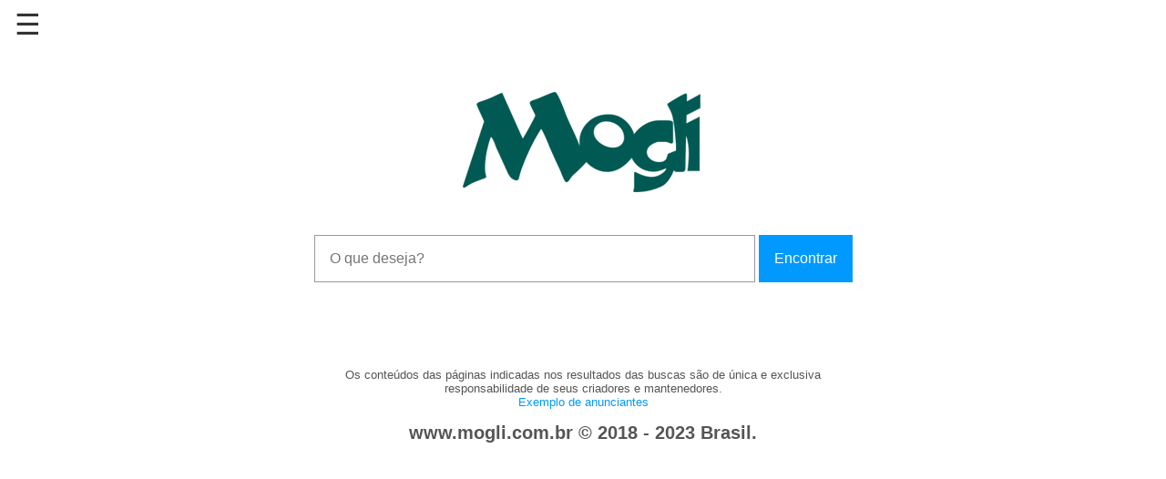

--- FILE ---
content_type: text/html; charset=UTF-8
request_url: https://www.mogli.com.br/
body_size: 8382
content:
<!DOCTYPE html>
<html lang="pt-br">

<head>
    <meta charset="UTF-8">
    <meta name="viewport" content="width=device-width, initial-scale=1.0">
    <meta http-equiv="X-UA-Compatible" content="ie=edge">
    <title>www.mogli.com.br</title>

    <meta name="csrf-token" content="ykE8rEIbKHVloo1BsRA2UkTOxa87zMJNef5vnYyy">

    <link rel="apple-touch-icon" sizes="57x57" href="https://www.mogli.com.br/img/www.mogli.com.br/favicons/apple-icon-57x57.png">
    <link rel="apple-touch-icon" sizes="60x60" href="https://www.mogli.com.br/img/www.mogli.com.br/favicons/apple-icon-60x60.png">
    <link rel="apple-touch-icon" sizes="72x72" href="https://www.mogli.com.br/img/www.mogli.com.br/favicons/apple-icon-72x72.png">
    <link rel="apple-touch-icon" sizes="76x76" href="https://www.mogli.com.br/img/www.mogli.com.br/favicons/apple-icon-76x76.png">
    <link rel="apple-touch-icon" sizes="114x114" href="https://www.mogli.com.br/img/www.mogli.com.br/favicons/apple-icon-114x114.png">
    <link rel="apple-touch-icon" sizes="120x120" href="https://www.mogli.com.br/img/www.mogli.com.br/favicons/apple-icon-120x120.png">
    <link rel="apple-touch-icon" sizes="144x144" href="https://www.mogli.com.br/img/www.mogli.com.br/favicons/apple-icon-144x144.png">
    <link rel="apple-touch-icon" sizes="152x152" href="https://www.mogli.com.br/img/www.mogli.com.br/favicons/apple-icon-152x152.png">
    <link rel="apple-touch-icon" sizes="180x180" href="https://www.mogli.com.br/img/www.mogli.com.br/favicons/apple-icon-180x180.png">
    <link rel="icon" type="image/png" sizes="192x192"  href="https://www.mogli.com.br/img/www.mogli.com.br/favicons/android-icon-192x192.png">
    <link rel="icon" type="image/png" sizes="32x32" href="https://www.mogli.com.br/img/www.mogli.com.br/favicons/favicon-32x32.png">
    <link rel="icon" type="image/png" sizes="96x96" href="https://www.mogli.com.br/img/www.mogli.com.br/favicons/favicon-96x96.png">
    <link rel="icon" type="image/png" sizes="16x16" href="https://www.mogli.com.br/img/www.mogli.com.br/favicons/favicon-16x16.png">
    <link rel="manifest" href="https://www.mogli.com.br/img/www.mogli.com.br/favicons/manifest.json">
    
    <meta name="msapplication-TileColor" content="#ffffff">
    <meta name="msapplication-TileImage" content="https://www.mogli.com.br/img/www.mogli.com.br/favicons/ms-icon-144x144.png">
    <meta name="theme-color" content="#ffffff">

    <meta name="description" content="www.mogli.com.br - Site de busca brasileiro, voltado a divulgação de sites no Brasil, com divulgação de site grátis, campanhas e planos mensais de divulgação de sites.">
    
    <meta name="keywords" content="busca na internet, busca no brasil, site de busca, sites de busca, brasileiro, busca em português, site brasileiro, sites brasileiros, divulgar site, divulgar website, divulgar na internet, divulgar no brasil, no brasil, website, websites, promoção, divulga, divulgação, anunciar na internet, anunciar site, anunciar website, link patrocinado, links patrocinados">

    <meta name="author" content="Nipotech - Site de Busca - Brasil">

    <link rel="stylesheet" type="text/css" href="https://www.mogli.com.br/css/www.mogli.com.br/all.css">
    <link rel="stylesheet" type="text/css" href="https://www.mogli.com.br/css/www.mogli.com.br/menuburger.css">

    </head>
<body>
    
    <div>

  <div class="barTop">
    
    <div class="barTopLeft">

      <input class="toggle-nav" id="toggle-nav" type="checkbox">

        <div class="mobile-bar">

          <label for="toggle-nav"></label>

        </div>
          
        <div class="containerMenuBurger">

          <header class="headerMenuBurger">

            <nav>
    <ul>
      <li><a href="https://www.mogli.com.br"> Início </a></li>
      <li><a href="https://www.mogli.com.br/about"> Porque somos diferentes? </a></li>
      <li><a href="https://www.divulgafacil.com.br"> Divulgue seu site </a></li>
      <li><a href="https://www.backlinks.show"> Participe dos backlinks </a></li>
      <li><a href="https://www.mogli.com.br/support"> Ajuda e suporte </a></li>
    </ul>
</nav>
          </header>

        </div>

    </div>

  </div>

</div>

    
    <div class="header">
  
    <div class="headerSearch">
      
      <div class="logo"><a href="https://www.mogli.com.br"><img src="https://www.mogli.com.br/img/www.mogli.com.br/logo.png" ></a></div>
    
      <script>
    document.addEventListener("DOMContentLoaded", function(e) {
        document.getElementById('formBusca').addEventListener("submit", function(){
            var aguarde = document.getElementById('aguarde');
            aguarde.style.display = 'block';
        });
    });    
</script>

<div>
    <div class="search">
      
      <form action="https://www.mogli.com.br/search" id="formBusca" name="formBusca" method="POST" >

        <input type="hidden" name="_token" value="ykE8rEIbKHVloo1BsRA2UkTOxa87zMJNef5vnYyy" autocomplete="off">        
        <input type="text" name="q" placeholder="O que deseja?" autocomplete="off" delay="1500" class="searchInputText">	
        
        <input type="submit" value="Encontrar">
      
      </form>

    </div>
    
    <style>
.loader {
    border: 16px solid #f3f3f3; /* Light grey */
    border-top: 16px solid #3498db; /* Blue */
    border-radius: 50%;
    width: 60px;
    height: 60px;
    animation: spin 2s linear infinite;
  }
  
  @keyframes spin {
    0% { transform: rotate(0deg); }
    100% { transform: rotate(360deg); }
  }

</style>

<div id="spinner" style="display: none;">
    <!-- Adicione aqui o código do spinner, por exemplo um spinner Bootstrap -->
    <div class="loader"></div>
    <div class="spinner-border text-primary" role="status">
        <span class="visually-hidden">Enviando...</span>
    </div>
</div>

</div>  
    </div>
  
</div>
    <div class="containerHome">
        <div class="contentHome">

            <div class="AnunciosTopo" >

    
</div>


<div class="ResultadosOrganicos">

    
</div>  
        </div>
    </div>

    <div class="AnunciosTopo" style="display: none;" >

            
        
            <div class='anuncio'>
                <h3>
                    <a id="" href="http://www.goauditoria.com.br/" class='anuncioTitleLink' >
                        Auditoria de Empresas e de Condomínios
                    </a>
                </h3>

                <p>Serviços especializada em Auditoria, Consultoria e Assessoria Contábil

- Auditoria Externa
- Auditoria Interna
- Auditoria de Condomínio
- Auditoria de Sorteio
- Laudo de Avaliação
- Prevenção e Detecção de Fraudes
- Consultoria de Custos</p>
                <p>
                
                <p>
                    <a href="http://www.goauditoria.com.br/" class='anuncioLink' >
                        http://www.goauditoria.com.br/
                    </a>
                </p>

            </div>

        
            <div class='anuncio'>
                <h3>
                    <a id="" href="https://br.pinterest.com/pin/1061019993499913109/" class='anuncioTitleLink' >
                        PlayStation®5 Slim Digital 825GB – Pacote ASTRO BOT e Gran Turismo 7
                    </a>
                </h3>

                <p>Sobre este item
Recursos do PS5 O PS5 Edição Digital é uma versão totalmente digital do console PS5 sem unidade de disco. Entre em sua conta da PlayStationNetwork e acesse a PlayStationStore para comprar e baixar jogos.
Design Slim Com o PS</p>
                <p>
                
                <p>
                    <a href="https://br.pinterest.com/pin/1061019993499913109/" class='anuncioLink' >
                        https://br.pinterest.com/pin/1061019993499913109/
                    </a>
                </p>

            </div>

        
            <div class='anuncio'>
                <h3>
                    <a id="" href="https://sites.google.com/view/energia-infinita/p%C3%A1gina-inicial" class='anuncioTitleLink' >
                        MOTOR PERPÉTUO, ENERGIA FREE. ACREDITE SE QUISER.
                    </a>
                </h3>

                <p>MOTOR PERPÉTUO, ENERGIA FREE. ACREDITE SE QUISER. A FIM DE POUPAR OS CUSTOS E A NECESSIDADE DE SEMPRE SEREM REABASTECIDOS, NÃO SERIA INTERESSANTE UM GERADOR DE ENERGIA INFINITA?</p>
                <p>
                
                <p>
                    <a href="https://sites.google.com/view/energia-infinita/p%C3%A1gina-inicial" class='anuncioLink' >
                        https://sites.google.com/view/energia-infinita/p%C3%A1gina-inicial
                    </a>
                </p>

            </div>

        
            <div class='anuncio'>
                <h3>
                    <a id="" href="https://sites.google.com/view/energia-infinita/p%C3%A1gina-inicial" class='anuncioTitleLink' >
                        MOTOR PERPÉTUO, ENERGIA FREE. ACREDITE SE QUISER.
                    </a>
                </h3>

                <p>MOTOR PERPÉTUO, ENERGIA FREE. ACREDITE SE QUISER. A FIM DE POUPAR OS CUSTOS E A NECESSIDADE DE SEMPRE SEREM REABASTECIDOS, NÃO SERIA INTERESSANTE UM GERADOR DE ENERGIA INFINITA?</p>
                <p>
                
                <p>
                    <a href="https://sites.google.com/view/energia-infinita/p%C3%A1gina-inicial" class='anuncioLink' >
                        https://sites.google.com/view/energia-infinita/p%C3%A1gina-inicial
                    </a>
                </p>

            </div>

        
            <div class='anuncio'>
                <h3>
                    <a id="" href="http://www.bemjuntos.org" class='anuncioTitleLink' >
                        BemJuntos.org - Faça o bem, sempre!
                    </a>
                </h3>

                <p>Bemjuntos.org é uma iniciativa das pessoas de bem, sem vinculo político ou religioso, queremos provover as ações do bem pelo Brasil, junte-se a nós.</p>
                <p>
                
                <p>
                    <a href="http://www.bemjuntos.org" class='anuncioLink' >
                        http://www.bemjuntos.org
                    </a>
                </p>

            </div>

        
            <div class='anuncio'>
                <h3>
                    <a id="" href="https://www.bcfarmaceuticabarros.com/" class='anuncioTitleLink' >
                        Medicamentos 
                    </a>
                </h3>

                <p>Adrenalina em pó,Tetracaina em pó,Lidocaina,Fenacetina,cafeina,Pó secante e outros. Despachamos para todo Brasil e Exterior.
</p>
                <p>
                
                <p>
                    <a href="https://www.bcfarmaceuticabarros.com/" class='anuncioLink' >
                        https://www.bcfarmaceuticabarros.com/
                    </a>
                </p>

            </div>

        
            <div class='anuncio'>
                <h3>
                    <a id="" href="https://meiplanosdesaude.com.br/plano-de-saude-mei/" class='anuncioTitleLink' >
                        Planos de Saúde MEI
                    </a>
                </h3>

                <p>Conheça os melhores planos de saúde MEI e pare de gastar caro com planos individuais e aprenda a economizar e garantir uma cobertura médica de qualidade para toda a família.</p>
                <p>
                
                <p>
                    <a href="https://meiplanosdesaude.com.br/plano-de-saude-mei/" class='anuncioLink' >
                        https://meiplanosdesaude.com.br/plano-de-saude-mei/
                    </a>
                </p>

            </div>

        
            <div class='anuncio'>
                <h3>
                    <a id="" href="https://www.youtube.com/user/tabajaralabs/videos" class='anuncioTitleLink' >
                        Retrocomputação, a mania do seculo 21
                    </a>
                </h3>

                <p>Voce tambem curte lembrar como era sua infancia? Gosta de eletronica, videogames antigos, os primeiros computadores da historia? Conheça meu Vlog ;) </p>
                <p>
                
                <p>
                    <a href="https://www.youtube.com/user/tabajaralabs/videos" class='anuncioLink' >
                        https://www.youtube.com/user/tabajaralabs/videos
                    </a>
                </p>

            </div>

        
            <div class='anuncio'>
                <h3>
                    <a id="" href="https://querovencer.com/" class='anuncioTitleLink' >
                        Novo token que não desvaloriza.
                    </a>
                </h3>

                <p>Baixo custo de mineração
Staking até 300%
Imune às flutuações do mercado
Halving com 52 blocos
Queima das unidades vendidas ao pool, gerando valorização pela escassez.
</p>
                <p>
                
                <p>
                    <a href="https://querovencer.com/" class='anuncioLink' >
                        https://querovencer.com/
                    </a>
                </p>

            </div>

        
            <div class='anuncio'>
                <h3>
                    <a id="" href="http://www.cantonfairamericas.com" class='anuncioTitleLink' >
                        Canton fair americas importacao exportacao Virtual trade show 
                    </a>
                </h3>

                <p>Empresas exportadoras e importadores participem do maior evento 100% online e permanente. Oportunidade de promover seus produtos e servicos no exterior. Compradores todo Mercosul e America do Norte 
Canton Fair WhatsApp: +17868302554
</p>
                <p>
                
                <p>
                    <a href="http://www.cantonfairamericas.com" class='anuncioLink' >
                        http://www.cantonfairamericas.com
                    </a>
                </p>

            </div>

        
            <div class='anuncio'>
                <h3>
                    <a id="" href="https://www.bcfarmaceuticabarros.com/" class='anuncioTitleLink' >
                        Medicamentos 
                    </a>
                </h3>

                <p>Adrenalina em pó, Tetracaina em pó, Lidocaína em pó, Cafeína indiana pura, Cafeína anidra, fenacetina,pó secante e outros. Despachamos para todo Brasil e exterior.</p>
                <p>
                
                <p>
                    <a href="https://www.bcfarmaceuticabarros.com/" class='anuncioLink' >
                        https://www.bcfarmaceuticabarros.com/
                    </a>
                </p>

            </div>

        
            <div class='anuncio'>
                <h3>
                    <a id="" href="https://trucoreal.com.br" class='anuncioTitleLink' >
                        Truco Real | Grátis e sem Anúncios
                    </a>
                </h3>

                <p>Novo Servidor de Truco Online. Crie sua conta e jogue partidas 1x1 ou 2x2 com seus amigos e players online!</p>
                <p>
                
                <p>
                    <a href="https://trucoreal.com.br" class='anuncioLink' >
                        https://trucoreal.com.br
                    </a>
                </p>

            </div>

        
            <div class='anuncio'>
                <h3>
                    <a id="" href="https://www.therj.com.br" class='anuncioTitleLink' >
                        Fábrica de carrinhos em inox - THERJ (Carrinho inox, carrinho auxiliar e móveis para laboratório)
                    </a>
                </h3>

                <p>A Fábrica de carrinhos - THERJ (carrinho inox, carrinho auxiliar e móveis p/ laboratório), é especialista na fabricação de carrinhos em aço inox, recipientes como conchas e baldes de inox e móveis p/ laboratórios industriais e hospitalares.</p>
                <p>
                
                <p>
                    <a href="https://www.therj.com.br" class='anuncioLink' >
                        https://www.therj.com.br
                    </a>
                </p>

            </div>

        
            <div class='anuncio'>
                <h3>
                    <a id="" href="https://www.carrosusadosresende.com.br" class='anuncioTitleLink' >
                        Carros usados em Resende - RJ
                    </a>
                </h3>

                <p>Se você está procurando por carros usados ou seminovos em Resende, chegou ao lugar certo! Somos a referência na região, oferecendo uma ampla variedade de carros usados ou seminovos em Resende e arredores.</p>
                <p>
                
                <p>
                    <a href="https://www.carrosusadosresende.com.br" class='anuncioLink' >
                        https://www.carrosusadosresende.com.br
                    </a>
                </p>

            </div>

        
            <div class='anuncio'>
                <h3>
                    <a id="" href="https://www.riosulveiculos.com.br/feirao-de-veiculos/rj-volta-redonda" class='anuncioTitleLink' >
                        Feirão de veículos em Volta Redonda - RJ
                    </a>
                </h3>

                <p>Se você está procurando por carros usados ou seminovos em Volta Redonda, chegou ao lugar certo! Venha para o Feirão de  carros usados ou seminovos em Volta Redonda e arredores.</p>
                <p>
                
                <p>
                    <a href="https://www.riosulveiculos.com.br/feirao-de-veiculos/rj-volta-redonda" class='anuncioLink' >
                        https://www.riosulveiculos.com.br/feirao-de-veiculos/rj-volta-redonda
                    </a>
                </p>

            </div>

        
            <div class='anuncio'>
                <h3>
                    <a id="" href="https://www.therj.com.br/utensilios-inox/equipamentos-de-laboratorio" class='anuncioTitleLink' >
                        Equipamentos de laboratórios, equipamentos para laboratório (concha tipo cereais, canecas, becker)
                    </a>
                </h3>

                <p>Equipamentos de laboratórios, equipamentos para laboratório como concha tipo cereais, canecas de medição, becker, funis, bandejas, tachos e baldes, construídos em aço inoxidável AISI 304 ou AISI 316 com acabamento polido, polido sanitário.</p>
                <p>
                
                <p>
                    <a href="https://www.therj.com.br/utensilios-inox/equipamentos-de-laboratorio" class='anuncioLink' >
                        https://www.therj.com.br/utensilios-inox/equipamentos-de-laboratorio
                    </a>
                </p>

            </div>

        
            <div class='anuncio'>
                <h3>
                    <a id="" href="https://consertoaparelhosauditivos.com.br" class='anuncioTitleLink' >
                        Conserto de Aparelho Auditivo - Dr.Ouvir
                    </a>
                </h3>

                <p>Dr.Ouvir realiza Conserto de Aparelho Auditivo de qualquer Marca ou Modelo. Se você estiver em São Paulo, faça-nos uma visita. Se for de outro Estado, envie o seu Aparelho Auditivo pelos Correios, para uma avaliação sem compromisso</p>
                <p>
                
                <p>
                    <a href="https://consertoaparelhosauditivos.com.br" class='anuncioLink' >
                        https://consertoaparelhosauditivos.com.br
                    </a>
                </p>

            </div>

        
            <div class='anuncio'>
                <h3>
                    <a id="" href="https://naturalmed-official.com/" class='anuncioTitleLink' >
                        Produtos Naturais
                    </a>
                </h3>

                <p>O NATURALMED tem como missão informar e promover o bem-estar por meio da integração entre medicina tradicional e a natural. 
Nosso objetivo é divulgar tratamentos e suplementos naturais que combinam o melhor desses dois mundos.</p>
                <p>
                
                <p>
                    <a href="https://naturalmed-official.com/" class='anuncioLink' >
                        https://naturalmed-official.com/
                    </a>
                </p>

            </div>

        
            <div class='anuncio'>
                <h3>
                    <a id="" href="http://www.centralead.com.br/home.php" class='anuncioTitleLink' >
                        Central EAD
                    </a>
                </h3>

                <p>Portal de soluções EAD para instituições de ensino e empresas.</p>
                <p>
                
                <p>
                    <a href="http://www.centralead.com.br/home.php" class='anuncioLink' >
                        http://www.centralead.com.br/home.php
                    </a>
                </p>

            </div>

        
            <div class='anuncio'>
                <h3>
                    <a id="" href="https://www.magazinevoce.com.br/magazinelotusparmagalu/" class='anuncioTitleLink' >
                        Parceiro magalu.lotuspar
                    </a>
                </h3>

                <p>Um site em vários setor , casa,celular, eletrônico, eletrodomésticos e muitas variedades </p>
                <p>
                
                <p>
                    <a href="https://www.magazinevoce.com.br/magazinelotusparmagalu/" class='anuncioLink' >
                        https://www.magazinevoce.com.br/magazinelotusparmagalu/
                    </a>
                </p>

            </div>

        
            <div class='anuncio'>
                <h3>
                    <a id="" href="https://www.rikinfilm.com.br" class='anuncioTitleLink' >
                        Insulfilm Residencial e Automotivo 
                    </a>
                </h3>

                <p>Insulfilm Residencial, comercial e automotivo, Rio de Janeiro.</p>
                <p>
                
                <p>
                    <a href="https://www.rikinfilm.com.br" class='anuncioLink' >
                        https://www.rikinfilm.com.br
                    </a>
                </p>

            </div>

        
            <div class='anuncio'>
                <h3>
                    <a id="" href="http://www.cutietouch.com" class='anuncioTitleLink' >
                        Atelier Cutie Touch - Artesanato Personalizado, peças exclusivas.
                    </a>
                </h3>

                <p>Atelier Cutie Touch - Bolsas, acessórios, para você, para sua casa. Artesanato Personalizado, peças exclusivas.</p>
                <p>
                
                <p>
                    <a href="http://www.cutietouch.com" class='anuncioLink' >
                        http://www.cutietouch.com
                    </a>
                </p>

            </div>

        
            <div class='anuncio'>
                <h3>
                    <a id="" href="https://www.carrosusadosvoltaredonda.com.br" class='anuncioTitleLink' >
                        Carros Usados em Volta Redonda - RJ
                    </a>
                </h3>

                <p>Se você está procurando por carros usados ou seminovos em Volta Redonda, chegou ao lugar certo! Somos a referência na região, oferecendo uma ampla variedade de carros usados ou seminovos em Volta Redonda e arredores.</p>
                <p>
                
                <p>
                    <a href="https://www.carrosusadosvoltaredonda.com.br" class='anuncioLink' >
                        https://www.carrosusadosvoltaredonda.com.br
                    </a>
                </p>

            </div>

        
            <div class='anuncio'>
                <h3>
                    <a id="" href="https://comprecomoleo.lojavirtualnuvem.com.br/produtos/" class='anuncioTitleLink' >
                        Produtos em oferta 
                    </a>
                </h3>

                <p>Venha conferir, a diversa lista de produtos em oferta. Você vai encontrar: Smartphones, calçados, eletrônicos e muito mais...</p>
                <p>
                
                <p>
                    <a href="https://comprecomoleo.lojavirtualnuvem.com.br/produtos/" class='anuncioLink' >
                        https://comprecomoleo.lojavirtualnuvem.com.br/produtos/
                    </a>
                </p>

            </div>

        
            <div class='anuncio'>
                <h3>
                    <a id="" href="https://www.instagram.com/metalontubos/" class='anuncioTitleLink' >
                        Tubos de Aço
                    </a>
                </h3>

                <p>Tubos de Aço Carbono, Metalon, chapas de Aço, tubo redondo, tubo quadrado, tubos, tubo de aço</p>
                <p>
                
                <p>
                    <a href="https://www.instagram.com/metalontubos/" class='anuncioLink' >
                        https://www.instagram.com/metalontubos/
                    </a>
                </p>

            </div>

        
            <div class='anuncio'>
                <h3>
                    <a id="" href="https://infojobs-agora.online/" class='anuncioTitleLink' >
                        Jogo de Panelas Tramontina Antiaderente Alumínio - Vermelho 10
                    </a>
                </h3>

                <p>Jogo de Panelas Tramontina Antiaderente Alumínio - 12 Peças + Panela de Pressão 4,5L</p>
                <p>
                
                <p>
                    <a href="https://infojobs-agora.online/" class='anuncioLink' >
                        https://infojobs-agora.online/
                    </a>
                </p>

            </div>

        
            <div class='anuncio'>
                <h3>
                    <a id="" href="https://www.nipotech.com.br" class='anuncioTitleLink' >
                        Nipotech Tecnologia
                    </a>
                </h3>

                <p>Empresa de desenvolvimento de software</p>
                <p>
                
                <p>
                    <a href="https://www.nipotech.com.br" class='anuncioLink' >
                        https://www.nipotech.com.br
                    </a>
                </p>

            </div>

        
            <div class='anuncio'>
                <h3>
                    <a id="" href="https://chat.whatsapp.com/HaDtW8e66er8n5CP8YjnY6?mode=wwt" class='anuncioTitleLink' >
                        ???? ✨ Bem-vinda(o) ao Achadinhos da SHÔ! ???? Fique de olho nas ofertas diárias!!????????✨
                    </a>
                </h3>

                <p>Grupo de ofertas diárias.</p>
                <p>
                
                <p>
                    <a href="https://chat.whatsapp.com/HaDtW8e66er8n5CP8YjnY6?mode=wwt" class='anuncioLink' >
                        https://chat.whatsapp.com/HaDtW8e66er8n5CP8YjnY6?mode=wwt
                    </a>
                </p>

            </div>

        
            <div class='anuncio'>
                <h3>
                    <a id="" href="http://www.advocaciatec.com.br" class='anuncioTitleLink' >
                        Advocacia Trabalhista e Cível em São Paulo SP Zona Norte
                    </a>
                </h3>

                <p>Atuamos de forma comprometida e ética, propondo e acompanhando ações cíveis e trabalhistas, atuando com excelência na área cível e justiça do trabalho, nesta, na defesa de empresas dos mais variados ramos de atividade e portes</p>
                <p>
                
                <p>
                    <a href="http://www.advocaciatec.com.br" class='anuncioLink' >
                        http://www.advocaciatec.com.br
                    </a>
                </p>

            </div>

        
            <div class='anuncio'>
                <h3>
                    <a id="" href="http://www.centerligas.com.br" class='anuncioTitleLink' >
                        Centerligas - Alumínios Cortados na Medida Certa
                    </a>
                </h3>

                <p>Fornecemos Alumínio cortado sob medida. Grande e variado estoque de vergalhões para usinagem, sextavados, quadrados, tarugos, tubos, blocos , chapas de 0,3mm a 5, cantoneiras, barras chatas e muito mais...</p>
                <p>
                
                <p>
                    <a href="http://www.centerligas.com.br" class='anuncioLink' >
                        http://www.centerligas.com.br
                    </a>
                </p>

            </div>

        
            <div class='anuncio'>
                <h3>
                    <a id="" href="https://cursosbiblicos.teo.br/" class='anuncioTitleLink' >
                        Cursos Bíblicos e Teológicos 
                    </a>
                </h3>

                <p>Aprenda a Palavra de Deus com materiais que elevarão sua vida Ministerial.Cursos Bíblicos e Teológicos online e com certificados.</p>
                <p>
                
                <p>
                    <a href="https://cursosbiblicos.teo.br/" class='anuncioLink' >
                        https://cursosbiblicos.teo.br/
                    </a>
                </p>

            </div>

        
            <div class='anuncio'>
                <h3>
                    <a id="" href="https://www.carrosusadosbarramansa.com.br" class='anuncioTitleLink' >
                        Carros usados em Barra Mansa - RJ
                    </a>
                </h3>

                <p>Se você está procurando por carros usados ou seminovos em Barra Mansa, chegou ao lugar certo! Somos a referência na região, oferecendo uma ampla variedade de carros usados ou seminovos em Barra Mansa e arredores.</p>
                <p>
                
                <p>
                    <a href="https://www.carrosusadosbarramansa.com.br" class='anuncioLink' >
                        https://www.carrosusadosbarramansa.com.br
                    </a>
                </p>

            </div>

        
            <div class='anuncio'>
                <h3>
                    <a id="" href="http://www.esa-catalogo.com.br" class='anuncioTitleLink' >
                        Distribuidora e Autorizada WEG
                    </a>
                </h3>

                <p>Catalogo técnico com produtos e serviços - de toda linha WEG, bombas ABS, KSB, Weg Cestari, Painéis elétricos</p>
                <p>
                
                <p>
                    <a href="http://www.esa-catalogo.com.br" class='anuncioLink' >
                        http://www.esa-catalogo.com.br
                    </a>
                </p>

            </div>

        
            <div class='anuncio'>
                <h3>
                    <a id="" href="https://strictaedu.com/" class='anuncioTitleLink' >
                        Pós-graduação stricto sensu
                    </a>
                </h3>

                <p>Somos especializados em assessoria educacional, dedicada a conectar estudantes com oportunidades acadêmicas no Mercosul, com ênfase nos cursos de mestrado, doutorado e PHD. Se destaque no mercado, alavancando sua carreira! Estude conosco! </p>
                <p>
                
                <p>
                    <a href="https://strictaedu.com/" class='anuncioLink' >
                        https://strictaedu.com/
                    </a>
                </p>

            </div>

        
            <div class='anuncio'>
                <h3>
                    <a id="" href="http://www.anbc.org.br" class='anuncioTitleLink' >
                        ANBC - Associação Nacional dos Birôs de Crédito
                    </a>
                </h3>

                <p>A Associação Nacional dos Bureaus de Crédito (ANBC) é uma associação civil de direito privado, sem fins lucrativos, que tem como objetivo contribuir para o desenvolvimento sustentável do crédito no Brasil.</p>
                <p>
                
                <p>
                    <a href="http://www.anbc.org.br" class='anuncioLink' >
                        http://www.anbc.org.br
                    </a>
                </p>

            </div>

        
            <div class='anuncio'>
                <h3>
                    <a id="" href="http://www.arkivmail.com.br" class='anuncioTitleLink' >
                        ArkivMail - Sistema de arquivamento, preservação e auditoria de emails.
                    </a>
                </h3>

                <p>Nunca mais perca um email! Com arquivmail você arquiva, preserva, auditora e pesquisa com facilidade e segurança todos os emails de sua empresa ou organização.</p>
                <p>
                
                <p>
                    <a href="http://www.arkivmail.com.br" class='anuncioLink' >
                        http://www.arkivmail.com.br
                    </a>
                </p>

            </div>

        
            <div class='anuncio'>
                <h3>
                    <a id="" href="https://sites.google.com/view/cursocriptoblindersaugusto/clonagem-cripto" class='anuncioTitleLink' >
                        Curso de Cripto Blinders
                    </a>
                </h3>

                <p>Últimas Turma com Desconto + Bônus para Curso Cripto Blinders. Compre em 12x de R$194,56 Curso Completo + Bônus com Desconto por Apenas R$1997,00 à vista. Oferta Exclusiva.</p>
                <p>
                
                <p>
                    <a href="https://sites.google.com/view/cursocriptoblindersaugusto/clonagem-cripto" class='anuncioLink' >
                        https://sites.google.com/view/cursocriptoblindersaugusto/clonagem-cripto
                    </a>
                </p>

            </div>

        
            <div class='anuncio'>
                <h3>
                    <a id="" href="https://www.revistacobertura.com.br" class='anuncioTitleLink' >
                        Revista Cobertura - Mercado de Seguros
                    </a>
                </h3>

                <p>Portal da Revista Cobertura, maior veículo de informações e notícias do mercado de seguros no Brasil.</p>
                <p>
                
                <p>
                    <a href="https://www.revistacobertura.com.br" class='anuncioLink' >
                        https://www.revistacobertura.com.br
                    </a>
                </p>

            </div>

        
            <div class='anuncio'>
                <h3>
                    <a id="" href="https://www.therj.com.br/carrinho-auxiliar-inox-therj" class='anuncioTitleLink' >
                        Carrinho auxiliar inox para indústrais, laboratórios e Hospitais
                    </a>
                </h3>

                <p>Carrinho auxiliar, carrinhos auxiliares (Carro auxiliar),  indicados p/ diversos serviços, são produzidos c/ estrutura aberta com 2, 3 ou 4 bandejas, ou fechadas com portas de abrir ou correr, excelente acabamento e fácil limpeza.</p>
                <p>
                
                <p>
                    <a href="https://www.therj.com.br/carrinho-auxiliar-inox-therj" class='anuncioLink' >
                        https://www.therj.com.br/carrinho-auxiliar-inox-therj
                    </a>
                </p>

            </div>

        
            <div class='anuncio'>
                <h3>
                    <a id="" href="http://lezpericias.com.br" class='anuncioTitleLink' >
                        Perícia Grafotécnica
                    </a>
                </h3>

                <p>Fazemos análise de viabilidade pericial, parecer prévio, Quesitação, impugnação de laudos. Peritos com experiencias nas áreas Grafotécnica, Documentoscopia, Investigação Digital.</p>
                <p>
                
                <p>
                    <a href="http://lezpericias.com.br" class='anuncioLink' >
                        http://lezpericias.com.br
                    </a>
                </p>

            </div>

        
            <div class='anuncio'>
                <h3>
                    <a id="" href="http://www.dvdsdeshowsdigital.com.br" class='anuncioTitleLink' >
                        DVDS DE SHOWS DIGITAL EM ISO
                    </a>
                </h3>

                <p>VENDA DE DVDS DE SHOWS EM ISO DIGITAL, SUPER PRÁTICO COMPROU RECEBEU.</p>
                <p>
                
                <p>
                    <a href="http://www.dvdsdeshowsdigital.com.br" class='anuncioLink' >
                        http://www.dvdsdeshowsdigital.com.br
                    </a>
                </p>

            </div>

        
            <div class='anuncio'>
                <h3>
                    <a id="" href="https://www.divimaster.com.br/" class='anuncioTitleLink' >
                        Divimaster - Divisória Eucatex e Forro de Isopor
                    </a>
                </h3>

                <p>A Divimaster é especialista em montagem e Instalação de divisórias eucatex, forro de isopor e biombos. Atendemos empresas, escritórios e salas comerciais em toda São Paulo, contamos com 25 anos de experiência.</p>
                <p>
                
                <p>
                    <a href="https://www.divimaster.com.br/" class='anuncioLink' >
                        https://www.divimaster.com.br/
                    </a>
                </p>

            </div>

        
            <div class='anuncio'>
                <h3>
                    <a id="" href="https://bit.ly/Lojas-Magalu" class='anuncioTitleLink' >
                        Parceiro Magalu
                    </a>
                </h3>

                <p>Essa é uma loja parceiro Magalu. Sempre os melhores preços. Confira !!!</p>
                <p>
                
                <p>
                    <a href="https://bit.ly/Lojas-Magalu" class='anuncioLink' >
                        https://bit.ly/Lojas-Magalu
                    </a>
                </p>

            </div>

        
            <div class='anuncio'>
                <h3>
                    <a id="" href="https://www.riosulveiculos.com.br/revenda/rj/barra-mansa/14242/lions-seminovos.html" class='anuncioTitleLink' >
                        Lions Seminovos
                    </a>
                </h3>

                <p>Sem Crédito? Sem Problema. Venha Garantir o seu Seminovo na Revenda que mais Vende no RJ, as melhores taxas do mercado, os melhores preços e não perdemos negócio. Na Lions Seminovos fazemos de tudo para aprovar o seu crédito!</p>
                <p>
                
                <p>
                    <a href="https://www.riosulveiculos.com.br/revenda/rj/barra-mansa/14242/lions-seminovos.html" class='anuncioLink' >
                        https://www.riosulveiculos.com.br/revenda/rj/barra-mansa/14242/lions-seminovos.html
                    </a>
                </p>

            </div>

        
            <div class='anuncio'>
                <h3>
                    <a id="" href="https://www.cantinhomeu.com.br" class='anuncioTitleLink' >
                        Cantinho Meu - Loja Infantil
                    </a>
                </h3>

                <p>A Cantinho Meu é uma loja especializada em móveis, brinquedos e artigos para bebê. Trabalhamos com as marcas Chicco, Kiddo, Joie, Galzerano, Thule, Maxi Cosi, Infanti, Safety, entre outros. Campo Grande, Rio de Janeiro, RJ.</p>
                <p>
                
                <p>
                    <a href="https://www.cantinhomeu.com.br" class='anuncioLink' >
                        https://www.cantinhomeu.com.br
                    </a>
                </p>

            </div>

        
            <div class='anuncio'>
                <h3>
                    <a id="" href="http://www.luisdelucia.com.br" class='anuncioTitleLink' >
                        Luis De Lucia Fornituras
                    </a>
                </h3>

                <p>Quem é do ramo conhece e confia! Tudo para relojoarias, joalheiras, ourives e profissionais do ramo joalheiro. Fornituras, Máquinas, Ferramentas, Estojos e Embalagens para Joias, Expositores e muito mais.</p>
                <p>
                
                <p>
                    <a href="http://www.luisdelucia.com.br" class='anuncioLink' >
                        http://www.luisdelucia.com.br
                    </a>
                </p>

            </div>

        
            <div class='anuncio'>
                <h3>
                    <a id="" href="http://www.radiocristoweb.com" class='anuncioTitleLink' >
                        Rádio Cristo Web
                    </a>
                </h3>

                <p>Rádio Cristo Web transmitindo o som que conecta você a Deus. Você foi impactado pelo amor de Cristo? Então não pode ficar com essa alegria somente para você! Compartilhe!</p>
                <p>
                
                <p>
                    <a href="http://www.radiocristoweb.com" class='anuncioLink' >
                        http://www.radiocristoweb.com
                    </a>
                </p>

            </div>

        
    
</div>
    <div class="footer">

    <div class="footerContent">
    
      <p>Os conteúdos das páginas indicadas nos resultados das buscas são de única e exclusiva responsabilidade de seus criadores e mantenedores.
        <br />
        <a href="backlinks.php" style="display: true;">Exemplo de anunciantes</a>
        <br />
        <br>
        <span style="font-size: 20px; font-weight: bold;">www.mogli.com.br © 2018 - 2023 Brasil. <br>
                  </span>
      </p>

    </div>
    
</div>

    <script>
    document.addEventListener('DOMContentLoaded', function() {
        ocultarElemento();
        window.addEventListener('pageshow', function(event) {
            if (event.persisted) {
                ocultarElemento();
            }
        });

        document.querySelector('form').addEventListener('submit', function() {
            document.getElementById('spinner').style.display = 'block';
        });
        
    });

    function ocultarElemento() {
            document.getElementById('spinner').style.display = 'none';
        }
</script>

<script src="https://www.mogli.com.br/js/busca.js"></script>
</body>
</html>

--- FILE ---
content_type: text/css
request_url: https://www.mogli.com.br/css/www.mogli.com.br/all.css
body_size: 1842
content:
@charset "utf-8";
/* CSS Document */

body {
	font-family: Arial, Helvetica, sans-serif;
	color: #555;
	/*background: #2b2e4f url("/img/bk.jpg") top center no-repeat;*/
}

a {
	text-decoration: none;
	color: #09f;
}

a:hover {
	color: #03c;
}

hr {
	color: #09f;
	border: 1px solid #eee;
}

.containerHome {
	clear: both;
}

.contentHome {
	/*max-width: 1128px;*/
	margin: 1em auto 1em auto;
	overflow: hidden;
}

.container {
	clear: both;
}

.content {
	max-width: 1128px;
	margin: 1em auto 1em auto;
	overflow: hidden;
	background: #fff;
	padding: 0.5em;
}

h1, h2 {
	font-weight:normal;
	text-align: center;
}

h3 {
	font-weight:normal;
}

.barTop {
	min-height: 50px;
}

.barTopLeft {
	float: left;
}

.barTopRight {
	float: right;
}

.header {
}

.logo {
	max-width: 350px;
	margin: 0.5em auto;
	text-align: center;
}

.logo img {
	width: 100%;
}

.headerSearch {
}

.search {
	text-align: center;
	max-width: 600px;
	margin: 0 auto;
}

.search input[type=text] {
	padding: 1em;
	font-size: 1em;
	margin-bottom: 0.5em;
	width: 75%;
	border: 1px solid #999;
}

.search input[type="submit"]{
	padding: 1em 1em 1em 1em;
	background: #09f;
	color: #fff;
	font-size: 1em;
	margin-bottom: 0.5em;
	border: 1px solid #09f;
	cursor: pointer;
	-webkit-appearance: none;
	/*background: #fff url("/img/lupa.png") 0 0 no-repeat;*/
}

.search input[type="submit"]:hover {
	border: 1px solid #039;
	background: #039;
}

.mensagem {
	max-width: 500px;
	margin: 0 auto;
}

.mensagem h2 {
}

.mensagem p {
	text-align: center;
}

.aguarde {
    /*background: #fff url("/img/loading.gif") no-repeat top center;*/
    z-index: 99;
	margin: 0.5em auto;
	padding: 0.5em;
	text-align: center;
	display: none;
	clear: both;
	overflow: hidden;
}

.loader {
  border-radius: 50%;
  border-top: 7px solid #09f;
  border-right: 7px solid #eee;
  border-bottom: 7px solid #09f;
  border-left: 7px solid #eee;
  width: 40px;
  height: 40px;
  -webkit-animation: spin 2s linear infinite;
  animation: spin 2s linear infinite;
  margin: 0.5em auto;
}

@-webkit-keyframes spin {
  0% { -webkit-transform: rotate(0deg); }
  100% { -webkit-transform: rotate(360deg); }
}

@keyframes spin {
  0% { transform: rotate(0deg); }
  100% { transform: rotate(360deg); }
}

.icons {
}

.icons div {
	text-align: center;
}

.icons h2 {
	margin: 0;
	padding: 0;
}

.icons p {
	margin: 0;
	padding: 0.5em;
}

.icons p a {
	color: #09f;
}

.iconsCompartilhar {
	max-width: 780px;
	margin: 1em auto 0 auto;
	text-align: center;
}

.nextPrev {
	text-align: center;
	overflow: hidden;
	padding: 1em 0 1em 0;
}

.resultadosAnteriores {
	border: 1px solid #09f;
	background: #fff;
	padding: 0.5em 1em 0.5em 1em;
	color: #09f;
}

.resultadosAnteriores:hover {
	background: #09f;
	color: #fff;
}

.resultadosAnteriores::before {
	content: "Voltar";
}

.maisResultados {
	border: 1px solid #09f;
	background: #fff;
	padding: 0.5em 1em 0.5em 1em;
	color: #09f;
}

.maisResultados:hover {
	background: #09f;
	color: #fff;
}

.maisResultados::before {
	content: "Mais resultados";
}

@media only screen and (min-width: 481px) and (max-width: 9000px) {
.icons div {
	margin: 2%;
	width: 45.5%;
	min-height: 335px;
	float: left;
}

}

@media only screen and (max-width: 480px) {
.icons div {
	margin: 1em 1em 2em 1em;
	border: 0;
}

}

.logoResults {
	float: left;
}

.logoResults img {
	width: 120px;
}

.searchResults {
	float: right;
	margin-top: 2em;
}

.searchResults input[type=text] {
	padding: 0.3em;
	width: 50%;
	border: 1px solid #009;
}

.searchResults input[type="submit"]{
	cursor: pointer;
	padding: 0.3em;
	margin-left: -0.5em;
	background: #009;
	color: #fff;
	border: 0;
}

h3.mensagemResultados {
	padding: 0 0 0 0.5em;
}

div.result {
	margin: 0 0.5em 0 0.5em;
	padding: 0.5em;
}

div.result p {
	margin: 0;
	padding: 0;
}

p.title a {
	color: #039;
	font-size: 1.2em;
	text-decoration: none;
}

p.description {
	color: #555;
}

p.url a {
	color: #063;
	font-size: 0.9em;
	text-decoration: none;
}

.footer {
	color: #555;
}

.footerContent {
	max-width: 980px;
	margin: 0 auto;
}

.footerContent p {
	padding: 0.5em;
	max-width: 570px;
	margin: 5em auto 0 auto;
	text-align: center;
	font-size: 0.8em;
	color: #555;
}

.footerLeft {
	float: left;
	width: 49%;
}

.footerRight {
	float: right;
	width: 49%;
}

/*---- ANUNCIOS -----*/

/*---- ANUNCIO EM DESTAQUE -----*/

.anuncio {
	border: 2px solid #09f;	
	padding: 0.5em 0.5em 0.5em 0.5em;
	background: #fff;
	margin: 0 0.5em 1em 0.5em;
	color: #555;
}

.anuncio h3 {
	margin: 0;
	padding: 0;
	font-weight: normal;
	font-size: 1.3em
}

.anuncio h3 a {
	color: #039;
	text-decoration: none;	
}

.anuncio p {
	margin: 0;
	padding: 0;
}

.anuncio a {
	text-decoration: none;
	font-size: 0.9em;
	text-decoration:none;
	color: #063;
}

div.anuncioBts {
	overflow: hidden;
	padding: 0.3em 0 0.3em 0;
}

p.anuncioBtsLeft {
	float: left;
	min-width: 65px;
}

.anuncioBtsRight {
	float: right;
}


/*a.anuncioGostar {
	background: #fff url("/img/img_gostei.png") no-repeat top center;
	border: 0px solid #09f;
	margin-right: 5px;
	padding: 0;
	width: 30px;
	height: 30px;
	display: block;
	float: left;
}

a.anuncioGostar::before {
	content: "";
}

a.anuncioGostar:hover {
	background: #fff url("/img/img_gostei2.png") no-repeat top center;
}

a.anuncioCompartilhar {
	background: #fff url("/img/img_share.png") no-repeat top center;
	border: 0px solid #09f;
	padding: 0;
	width: 30px;
	height: 30px;
	display: block;
	float: right;	
}

a.anuncioCompartilhar::before {
	content: "";		
}


a.anuncioCompartilhar:hover {
	background: #fff url("/img/img_share2.png") no-repeat top center;	
}*/


a.anuncioGostar {
	background: #fff;
	color: #09f;
	border: 1px solid #09f;
	text-decoration: none;	
    font-size: 0.8em;
    float: left;
    margin: 0px 5px 0px 5px;
	padding: 0px 5px 0px 5px;
}
a.anuncioGostar::before {
	content: "Gostei";
}
a.anuncioGostar:hover {
	background: #09f;
	color: #fff;
}

a.anuncioCompartilhar {
	background: #fff;
	color: #09f;
	border: 1px solid #09f;
	text-decoration: none;		
    font-size: 0.8em;
    float: left;
    margin: 0px 5px 0px 5px;
	padding: 0px 5px 0px 5px;
}
a.anuncioCompartilhar::before {
	content: "Compartilhar";		
}
a.anuncioCompartilhar:hover {
	background: #09f;
	color: #fff;	
}

.botaoContatoDireto
{
    background: #fff;
    color: #09f;
    border: 1px solid #09f;
    text-decoration: none;
    font-size: 0.8em;
    float: left;
    margin: 0px 5px 0px 5px;
    padding: 0px 5px 0px 5px;
}
.botaoContatoDireto:hover {
    background: #09f;
    color: #fff;
}

.botaoTelContatoDireto
{
    background: #fff;
    color: #09f;
    border: 1px solid #09f;
    text-decoration: none;
    font-size: 0.8em;
    float: left;
    margin: 0px 5px 0px 5px;
    padding: 0px 5px 0px 5px;
}
.botaoTelContatoDireto:hover {
    background: #09f;
    color: #fff;
}

a.botaoWhatsappContatoDireto
{
    background: #fff url("/img/icon_compartilhar_whatsapp.png") no-repeat 3px 0px;
    background-size: 15px;
    color: #09f;
    border: 1px solid #09f;
    text-decoration: none;
    font-size: 0.8em;
    float: left;
    margin: 0px 5px 0px 5px;
    padding: 0px 5px 0px 22px;
}
.botaoWhatsappContatoDireto:hover {
    background: #09f;
    color: #fff;
}








a.anuncioDivulgaFacil {
	font-size: 0.7em;
	background: #fff;
	color: #999;
	padding: 0 5px 0 5px;
	text-decoration: none;
}

a.anuncioDivulgaFacil:hover {
	background: #039;
	color: #fff;	
}

/* --- FALE CONOSCO - CONTATO -- */

.contato {
	text-align: center;
	max-width: 600px;
	margin: 0 auto;
}

.contato input[type=text] {
	padding: 1em;
	font-size: 1em;
	margin-bottom: 0.5em;
	width: 80%;
	border: 1px solid #999;
}

.contato textarea {
	padding: 1em;
	font-size: 1em;
	margin-bottom: 0.5em;
	width: 80%;
	border: 1px solid #999;
}

.contato input[type="submit"]{
	padding: 1em 2em 1em 2em;
	background: #09f;
	color: #fff;
	font-size: 1em;
	margin-bottom: 0.5em;
	border: 1px solid #09f;
	cursor: pointer;
	-webkit-appearance: none;
}

.contato input[type="submit"]:hover {
	border: 1px solid #039;
	background: #039;
}

.ntRobotic {
	display: none;	
}


--- FILE ---
content_type: text/css
request_url: https://www.mogli.com.br/css/www.mogli.com.br/menuburger.css
body_size: 783
content:
.menuBurger {
	position: absolute;
	z-index: 999;
}

.toggle-nav {
	display: none;
}

.mobile-bar {
  position: relative;
  min-height: 50px;
  /*background-color: #E53935;
  background-color: #06c;
  -webkit-box-shadow: 0px 1px 5px rgba(0,0,0,0.3);
  box-shadow: 0px 1px 5px rgba(0,0,0,0.3);*/
}

.mobile-bar label {
  position: absolute;
  top: 0;
  left: 0;
  width: 45px;
  height: 45px;
  text-align: center;
  border: 0px solid #ccc;
  cursor: pointer;
  -webkit-transition: -webkit-transform 500ms ease;
  transition: -webkit-transform 500ms ease;
  transition: transform 500ms ease;
  transition: transform 500ms ease, -webkit-transform 500ms ease;
  /*background: #eee;*/
}

.mobile-bar label:after {
  content: "\2630";
  font-size: 2em;
  color: #333;
  /*line-height: 60px;*/
  -webkit-backface-visibility: hidden;
  backface-visibility: hidden;
  -webkit-transition: 500ms ease;
  transition: 500ms ease;
}

/** Slide-Down Effect **/

.toggle-nav:checked ~ .containerMenuBurger { /* when the checkbox is checked the container slide-down */
  /*-webkit-transform: translateY(270px);
  transform: translateY(270px);*/
  -webkit-transform: translateY(1000px);
  transform: translateY(1000px);
  -webkit-transform: translate3d(0, 1000px, 0);
  /*transform: translate3d(0, 270px, 0);*/
  transform: translate3d(0, 1000px, 0);
  z-index: 999;
}

/** Label Effect (Menu Icon) **/

.toggle-nav:checked + .mobile-bar label {
  -webkit-transform: rotate(180deg);
  transform: rotate(180deg);
}

.toggle-nav:checked + .mobile-bar label:after {
	color: #333;
	content: "x";
}

/** containerMenuBurger **/

.containerMenuBurger {
  /*margin-top: -270px;*/
  margin-top: -1000px;
  -webkit-transition: -webkit-transform 500ms ease;
  transition: -webkit-transform 500ms ease;
  transition: transform 500ms ease;
  transition: transform 500ms ease, -webkit-transform 500ms ease;
  background: #fff;
  border: 1px solid #ccc;
}

/** Header **/

.headerMenuBurger {
	/*background-color: #E53935;*/
}

.headerMenuBurger ul {
  text-align: left;
  text-transform: none;
  list-style: none;
  margin: 0;
  padding: 0;
  z-index: 999;
}

.headerMenuBurger a {
  display: block;
  padding: 0.5em 1em 0.5em 1em;
  color: #039;
  text-decoration: none;
  -webkit-transition: background-color 300ms;
  transition: background-color 300ms;
  border-bottom: 0px solid #ccc;
}

/*.headerMenuBurger a:active {
	background-color: #D32F2F;
}*/

.headerMenuBurger a:hover {
	background-color: #fff;
	color: #03c;
}




--- FILE ---
content_type: text/javascript
request_url: https://www.mogli.com.br/js/busca.js
body_size: 575
content:

function ajax(xhttp, url, type = "GET", params=[]){

    if(type == "GET"){
        xhttp.open("GET", url, true);
        
        try {
            xhttp.send();
        }catch(exception){
            console.log("exception",exception);
        }

        return xhttp;
    }

    if(type == "POST"){

        var data = new FormData();
        data.append('id', params[0]);
        data.append('token', params[1]);

        //xhttp.setRequestHeader("Content-type", "application/x-www-form-urlencoded");
        xhttp.open("POST", url, true);

        try {
            xhttp.send(data);
        }catch(exception){
            console.log("exception",exception);
        }
    }
    
}

function clickStatistics(url_statistic, id_palavara_chave, token, form_id){

    if(token != ''){
        var xhttp = new XMLHttpRequest();

        xhttp.onreadystatechange = function(){
            if(this.readyState == 4 && this.status == 200){
                var response = xhttp.responseText;  
            }
        }
    
        var params = [id_palavara_chave, token];
        ajax(xhttp, url_statistic, 'POST', params);

    }

    if(form_id){
        form = document.getElementById(form_id);
        form.submit();
        return;
    }

}

function exibeTelefone(id){
    document.getElementById('tel'+id+'completo').style.display = 'block';
    document.getElementById('tel'+id+'reduzido').style.display = 'none';
}